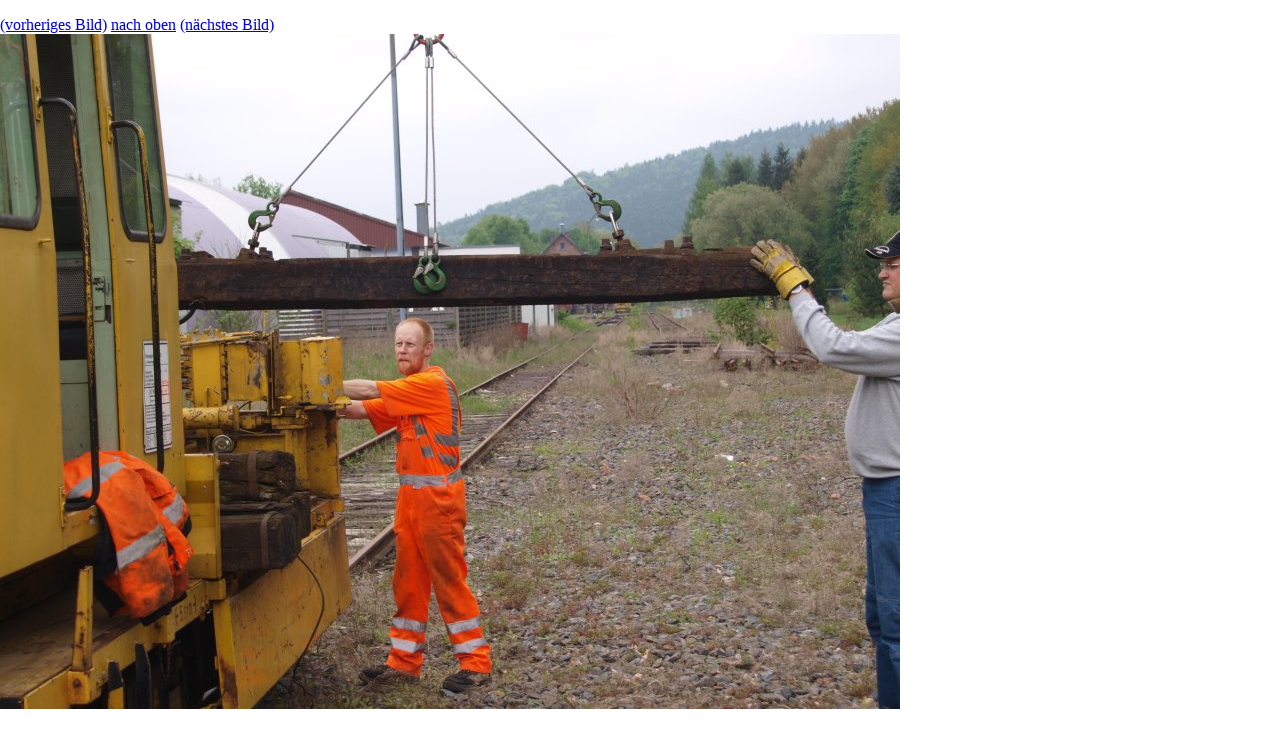

--- FILE ---
content_type: text/html
request_url: http://space.buwe.de/hetzbach09/diesel-only1/P4300228.JPG.html
body_size: 538
content:
<!DOCTYPE html PUBLIC "-//W3C//DTD XHTML 1.0 Strict//EN"
	"http://www.w3.org/TR/xhtml1/DTD/xhtml1-strict.dtd">
<html><head><title>Bilder</title>
<meta http-equiv="Content-Type" content="text/html;charset=utf-8" />
</head>
<body topmargin=0 leftmargin=0 marginheight=0 marginwidth=0><p>
<a href="P4300226.JPG.html">(vorheriges Bild)</a>
<a href="..">nach oben</a>
<a href="P4300235.JPG.html">(n&auml;chstes Bild)</a>
<br>
<a href="P4300235.JPG.html"><img alt="P4300228.JPG" title="P4300228.JPG" src="P4300228.JPG"/></a>
</p></body></html>
